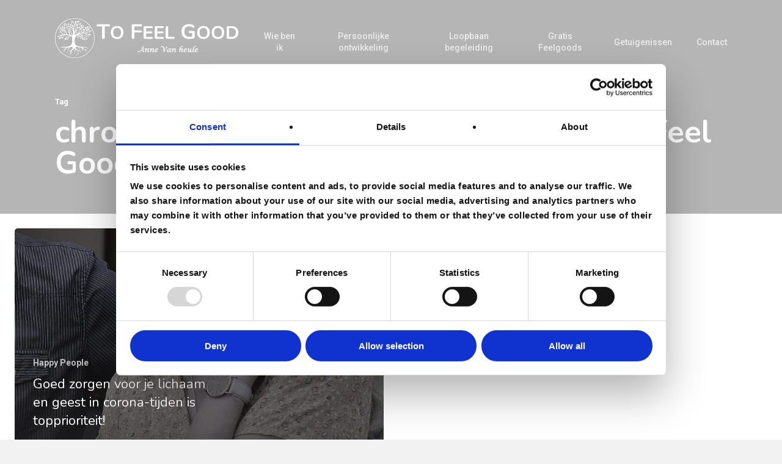

--- FILE ---
content_type: text/css
request_url: https://tofeelgood.be/wp-content/themes/salient-child/style.css?ver=9.0.1
body_size: -36
content:
/*
Theme Name: tofeelgood
Theme URI: https://tofeelgood.be/
Description: Theme for tofeelgood
Author: Datalink
Author URI: https://datalink.be/
Template: salient
Version: 0.1
*/

.nectar-icon-list-item{
    margin-bottom: 10px;
}

--- FILE ---
content_type: image/svg+xml
request_url: https://tofeelgood.be/wp-content/uploads/2024/11/ToFeelGoodFavicon.svg
body_size: 6935
content:
<?xml version="1.0" encoding="UTF-8"?>
<svg id="Laag_1" xmlns="http://www.w3.org/2000/svg" version="1.1" viewBox="0 0 199.949 202.67">
  <!-- Generator: Adobe Illustrator 29.0.1, SVG Export Plug-In . SVG Version: 2.1.0 Build 192)  -->
  <path d="M198.355,101.19c.17,26.09-10.39,52.18-28.8,70.59-8.98,8.98-19.37,16.15-31.23,21.29-12.03,5.14-24.96,7.85-38.12,7.85-13.27,0-26.37-2.71-38.23-7.85-12.03-5.14-22.42-12.31-31.23-21.29C12.175,153.37,1.445,127.28,1.445,101.19S12.175,49.47,30.745,31.06c8.81-8.92,19.2-16.49,31.23-21.57,11.86-5.31,24.96-7.68,38.23-7.68,13.16,0,26.09,2.37,38.12,7.68,11.86,5.08,22.25,12.65,31.23,21.57,18.41,18.41,28.97,44.04,28.8,70.13Z" fill="#fff" fill-rule="evenodd"/>
  <path d="M100.207,0c13.327,0,26.258,2.767,38.738,8.019,12.028,5.308,22.757,12.48,31.736,21.797,18.522,18.691,29.76,45.289,29.251,71.378.508,26.428-10.729,52.969-29.251,71.547-8.979,9.261-19.708,16.489-31.736,21.797-12.48,5.252-25.411,8.132-38.738,8.132-13.609,0-26.88-2.88-39.19-8.132-11.689-5.308-22.588-12.536-31.68-21.797C10.42,154.162-.648,127.622.029,101.194c-.678-26.089,10.39-52.686,29.308-71.378,9.092-9.318,19.99-16.489,31.68-21.797C73.327,2.767,86.597,0,100.207,0ZM100.207,1.807c-13.27,0-26.371,2.372-38.23,7.68-12.028,5.082-22.418,12.649-31.228,21.571C12.17,49.467,1.441,75.105,1.441,101.194s10.729,52.178,29.308,70.587c8.809,8.979,19.2,16.15,31.228,21.289,11.859,5.139,24.96,7.849,38.23,7.849,13.157,0,26.089-2.711,38.117-7.849,11.859-5.139,22.249-12.31,31.228-21.289,18.409-18.409,28.969-44.498,28.8-70.587.169-26.089-10.39-51.726-28.8-70.135-8.979-8.922-19.369-16.489-31.228-21.571-12.028-5.308-24.96-7.68-38.117-7.68Z" fill="#3c3c3b" fill-rule="evenodd"/>
  <path d="M105.345,89.956s-8.188,6.268-8.301,22.136c-.678,11.35,1.073,17.28,1.412,18.861.791,2.598,1.468,4.631,6.268,7.51-3.049-2.202-4.348-6.72-4.8-9.092-.847-2.598-1.638-8.358-.847-19.369,0-12.197,6.268-20.047,6.268-20.047ZM112.686,140.723c11.689,3.84,19.087,4.461,24.677,5.139,4.631.791,5.421-.339,8.47-.339,3.219,0,9.939.621,13.779,3.049,3.671,2.372,6.889,2.372,6.889,2.372,0,0-1.129,1.299-5.308-.621-4.009-2.259-5.082-1.751-8.47-2.372-3.84-1.129-9.939.113-11.35.113-1.468,0-1.468,4.687,1.129,6.099,2.541,2.089,3.332,2.88,7.172,3.388,3.558,1.242,4.348,1.242,8.47,1.412,4.009.169,7.398-1.129,7.398-1.129,0,0-1.129,1.129-4.179,1.807-2.88.621-5.591.282-7.68.282-1.92-.282.169.339,1.581,1.751,1.807,1.468,2.089,2.767,5.308,5.478,3.501,1.751,8.019,1.751,8.019,1.751,0,0-4.009,0-5.591-.339-2.428-.621-5.478-2.089-7.736-4.461-2.372-2.541-3.332-3.84-4.913-4.461-2.259-.678-6.72-1.468-9.487-3.388-2.202-2.541-1.92-.791-2.202.791-1.807,8.188,4.122,9.6,5.76,11.52-6.268-3.332-7.567-3.332-7.567-11.181-.113-5.139,2.598-4.348-2.88-7.059-2.88-1.412-14.23-4.179-13.44-2.88,2.88,2.88,3.219,9.43,6.607,12.48-2.767-.621-4.518-5.082-6.607-9.092-.791-1.638-1.92-4.179-4.969-4.969-7.962-2.428-9.713-.791-10.842.282-.96,1.299,0,5.76.452,7.228.169,1.92,2.259,1.92,7.68,6.55,5.308,4.179,6.72,3.388,11.52,5.308,4.969,1.242,8.019,9.092,8.019,9.092,0,0-3.049-4.292-4.8-5.76-1.299-.96-2.259-2.089-5.929-2.711-3.501-.621-5.139-1.751-6.099-1.751-1.073,0,.96,4.631,2.767,8.64,1.92,3.84-.508,8.019-2.259,10.221-2.711,2.88-10.56,7.567-10.56,7.567,0,0,7.172-5.139,8.979-8.188,1.581-2.259,4.461-7.51,2.033-10.56-2.541-3.219-1.073-6.55-4.631-9.6-3.162-3.049-7.51-3.219-8.64-4.348-.96-.791.791,2.428,0,5.139-.791,2.259-2.541,5.76-4.631,8.47-2.259,2.598.452,11.237.452,11.237,0,0-3.332-7.059-1.242-11.407,1.751-4.122,4.8-8.753,3.84-11.972s-1.299-4.969-2.428-6.889c-.791-2.089-1.242-1.468-4.292,2.428-3.049,3.501-2.089,4.292-6.889,8.132-4.461,3.388-4.631,4.8-5.591,7.68s.96,8.019,1.129,10.108c.452,1.92,6.55,4.969,6.55,5.421,0,.169-4.631-2.089-6.72-4.179-3.049-2.372-1.92-7.68-3.558-8.132-1.581-.339-1.129,4.8-2.202,7.849-1.129,4.009-4.687,5.76-5.929,7.51.791-1.751,4.009-5.421,4.8-8.301.96-3.727.96-8.188,2.202-9.939,1.807-1.638,1.299-3.049,2.089-4.518.678-1.242-.96-1.242-3.049-.791-2.202.508-6.55,1.92-11.52,4.8-4.631,2.88-6.72,7.398-6.72,7.398,0,0,.508-3.219,3.558-6.889,3.84-3.219,11.52-5.76,19.03-8.979,5.929-3.049,5.591-4.8,7.059-8.64,1.581-3.388.169-6.72-2.259-7.51-2.541-1.129-7.341-.678-10.39.791-2.428.791-7.51,14.4-14.117,13.609,4.687-1.468,10.277-11.689,8.019-12.197-1.92,0-4.292,1.129-9.43,2.598-4.8,1.242-6.268,3.049-7.059,6.381-1.299,3.219-4.009,7.228-4.461,8.188-3.049,4.631-11.407,4.631-13.609,4.631,10.221-.96,13.609-6.72,15.529-11.068-5.591,0-13.327,1.468-17.28,0,15.19,0,19.482-3.501,21.12-8.809.96-1.92-8.64-2.033-11.689-1.92-3.219,0-13.609-.621-22.87,2.88,0,0,15.473-6.212,22.701-5.76,7.059.678,22.757,2.259,35.237-6.212,4.122-2.711,8.132-9.939,8.922-20.837.678-10.56,0-17.11,0-17.11,0,0-.452-8.132-3.671-8.979-3.332-.96-6.55-3.332-7.68-2.089-1.129,1.468-5.591,8.979-10.052,10.447-5.308,1.751-15.699.621-15.699.621,0,0,7.172-.96,13.27-1.92,5.929-.452,9.939-9.148,10.39-10.56.508-1.92-5.082-3.049-12.141-3.501-7.398-.678-12.988,2.033-18.07,3.501-4.687,1.299-19.087,7.68-19.087,7.68,0,0,9.939-7.059,21.628-11.181,11.52-4.009,9.6-3.049,10.56-4.179.621-1.581-5.929-11.859-10.108-17.788-3.84-5.591-14.061-11.35-14.061-11.35,0,0,11.068,1.299,17.901,12.31,8.358,13.779,9.318,16.32,11.407,17.28,1.92,1.129,9.261,2.428,11.52,1.807,1.751-.96,0-3.558-.96-7.849-2.089-9.148-.678-16.659-.678-16.659,0,0,.508,5.929,2.089,12.819,1.299,7.002,3.219,13.27,4.518,14.061,4.292,2.259,7.962,1.581,10.56,1.581,3.049.169,2.711-6.212,2.711-15.021,0-8.979-4.969-19.708-6.381-22.08-4.687-6.55-16.997-12.649-16.997-12.649,0,0,11.068,2.88,16.32,8.47,4.518,4.631,4.518,7.398,6.438,9.43,1.92,2.259,1.92-3.332,2.033-6.72.169-3.671,2.089-11.52,5.76-16.15,4.348-4.461,18.579-8.64,18.579-8.64,0,0-7.341,3.501-12.932,6.72-5.647,3.501-6.438,8.64-7.567,14.908-1.242,5.76-.621,15.36,0,20.781,0,2.88,3.219-3.049,7.228-7.341,4.348-4.631,13.948-7.849,13.948-7.849,0,0-7.567,4.179-11.52,8.64-4.009,4.179-3.558,4.969-6.438,10.56-2.541,5.139-1.299,12.988-.452,14.4,1.073,1.468,18.409-8.979,19.821-11.012,1.299-2.089.791-9.487,4.518-17.336,3.332-7.849,13.892-15.021,13.892-15.021,0,0-10.052,11.181-12.932,16.828-3.049,5.873-2.259,13.44-.847,15.529.96,2.033,9.6.96,12.48-.508,3.388-.96,8.188-6.381,9.939-7.68,1.299-2.259.339-7.51,5.478-9.148,4.913-1.751,13.27-5.252,13.27-5.252,0,0-9.769,6.099-13.779,8.132-3.219,1.92-.791,2.88-4.009,8.979-3.671,5.478-4.292,4.348-4.8,6.268-.169,1.242,2.711,1.412,11.068,3.049,8.132.96,14.4,6.381,14.4,6.381,0,0-5.929-2.88-21.289-5.929-15.36-2.711-23.717,1.468-26.597,2.089-2.372.96,2.089,6.099,6.72,9.092,5.139,3.219,12.197,5.308,16.207,6.889,4.122,1.638,16.15,2.767,16.15,2.767,0,0-7.849,1.751-21.458-1.807-13.892-3.953-15.812-10.39-18.409-10.842-2.259-.96-4.292-2.259-9.43,1.242-8.979,7.68-9.6,16.037-9.6,29.929,0,6.099.452,16.037,4.631,19.708,2.259,1.92,4.631,2.88,7.341,3.84Z" fill="#3c3c3b" fill-rule="evenodd"/>
  <path d="M170.685,29.82c-8.98-9.32-19.71-16.49-31.74-21.8C126.465,2.77,113.535,0,100.205,0,86.595,0,73.325,2.77,61.015,8.02c-11.69,5.31-22.59,12.48-31.68,21.8C10.415,48.51-.645,75.1.025,101.19c-.67,26.43,10.39,52.97,29.31,71.55,9.09,9.26,19.99,16.49,31.68,21.8,12.31,5.25,25.58,8.13,39.19,8.13,13.33,0,26.26-2.88,38.74-8.13,12.03-5.31,22.76-12.54,31.74-21.8,18.52-18.58,29.76-45.12,29.25-71.55.51-26.09-10.73-52.68-29.25-71.37ZM169.555,171.78c-8.98,8.98-19.37,16.15-31.23,21.29-12.03,5.14-24.96,7.85-38.12,7.85-13.27,0-26.37-2.71-38.23-7.85-12.03-5.14-22.42-12.31-31.23-21.29C12.175,153.37,1.445,127.28,1.445,101.19S12.175,49.47,30.745,31.06c8.81-8.92,19.2-16.49,31.23-21.57,11.86-5.31,24.96-7.68,38.23-7.68,13.16,0,26.09,2.37,38.12,7.68,11.86,5.08,22.25,12.65,31.23,21.57,18.41,18.41,28.97,44.04,28.8,70.13.17,26.09-10.39,52.18-28.8,70.59Z" fill="#3c3c3b" fill-rule="evenodd"/>
  <g>
    <path d="M17.93,104.695s1.751-4.461,6.099-6.72c3.84-2.089,6.72-1.129,6.72-1.129,0,0,.169,3.84-4.8,6.438-4.631,2.202-8.019,1.412-8.019,1.412Z" fill="#eaa400" fill-rule="evenodd"/>
    <path d="M13.3,92.215s3.671-2.88,6.381-2.089c2.259.96,5.139,2.598,5.139,2.598,0,0-4.122,2.541-6.381,2.089-2.259-.678-5.139-2.089-5.139-2.598Z" fill="#eaa400" fill-rule="evenodd"/>
    <path d="M49.497,78.323v2.541c0,2.88-4.009,2.88-4.009,2.88,0,0-.791-1.299.621-3.388,1.299-2.541,3.388-2.033,3.388-2.033Z" fill="#eaa400" fill-rule="evenodd"/>
    <path d="M42.608,83.123s-4.179,0-6.72-1.129c-2.089-.96-2.089-4.179-2.089-4.179,0,0,3.219.508,6.381.508,3.049,0,2.428,4.8,2.428,4.8Z" fill="#eaa400" fill-rule="evenodd"/>
    <path d="M32.33,64.545c0-.791,3.219-2.88,5.308-3.558,2.089-.621,6.099,2.767,6.099,2.767,0,0-1.92,1.751-4.687,2.372-2.88.508-6.72-1.581-6.72-1.581Z" fill="#eaa400" fill-rule="evenodd"/>
    <path d="M22.73,54.776s4.179-3.049,6.607-2.089c2.372,1.129,8.301,2.428,8.301,2.428,0,0-3.388,3.501-8.019,2.372-4.8-.791-6.889-2.372-6.889-2.711Z" fill="#eaa400" fill-rule="evenodd"/>
    <path d="M21.94,86.003s4.009-3.558,6.889-2.259c2.089.621,8.188,2.259,8.188,2.259,0,0-3.219,3.162-8.188,2.541-4.8-1.468-6.889-2.541-6.889-2.541Z" fill="#eaa400" fill-rule="evenodd"/>
    <path d="M29.337,64.545s-1.468,1.581-3.388,0c-1.92-1.468-3.219-.791-3.219-.791,0,0,.847,0,3.219-.678,2.259,0,3.388,1.468,3.388,1.468Z" fill="#eaa400" fill-rule="evenodd"/>
    <path d="M30.128,70.135s0,.169-5.308,1.92c-4.292,1.129-4.292,0-4.292,0,0,0,1.412-1.468,3.501-2.711,2.541-1.299,6.099.791,6.099.791Z" fill="#eaa400" fill-rule="evenodd"/>
    <path d="M33.008,74.484s-2.089-1.299-.678-3.896c1.92-2.202,3.219-2.202,3.219-2.202v3.049l-2.541,3.049Z" fill="#eaa400" fill-rule="evenodd"/>
    <path d="M47.859,108.535s1.129-5.929,4.8-5.929c4.179,0,7.059.678,7.059.678,0,0-2.88,5.252-6.099,5.252h-5.76Z" fill="#eaa400" fill-rule="evenodd"/>
    <path d="M63.727,96.846h-5.76c-5.591,0-5.591-.96-5.591-.96,0,0,3.162-1.581,6.55-1.581,3.219,0,4.8,2.541,4.8,2.541Z" fill="#eaa400" fill-rule="evenodd"/>
    <path d="M33.459,103.283s-.621-4.969,2.428-6.438c3.671-1.412,5.591-2.711,5.591-2.711,0,0,1.751,3.671-1.92,6.268-4.009,2.88-6.099,2.88-6.099,2.88Z" fill="#eaa400" fill-rule="evenodd"/>
    <path d="M48.367,74.484c.339,0,.339-2.428-2.88-2.428-2.88,0-2.88-3.049-2.88-3.049,0,0,1.129,0,4.009.508,2.88.621,1.751,4.969,1.751,4.969Z" fill="#eaa400" fill-rule="evenodd"/>
    <path d="M67.906,94.304c.282,0,.282-2.372-2.711-2.372-2.88,0-2.88-2.936-2.88-2.936,0,0,.791,0,3.84.339,3.162.621,1.751,4.969,1.751,4.969Z" fill="#eaa400" fill-rule="evenodd"/>
    <path d="M56.047,70.587c.96,0-.169,0-.169-3.671v-3.84s1.299,2.089,1.751,3.84c1.129,2.089-1.581,3.671-1.581,3.671Z" fill="#eaa400" fill-rule="evenodd"/>
    <path d="M50.739,62.456c-.282.339,0-2.428-.282-3.671-.169-1.638,2.711-1.299,2.711-1.299,0,0,0,1.299-.508,3.219-.282,2.372-1.92,1.751-1.92,1.751Z" fill="#eaa400" fill-rule="evenodd"/>
    <path d="M45.657,55.905s-2.428-3.219-3.219-6.889c-.169-3.671,3.388-6.438,3.388-6.438,0,0,2.033,1.638,3.162,6.438.508,5.139-3.332,6.889-3.332,6.889Z" fill="#eaa400" fill-rule="evenodd"/>
    <path d="M37.017,50.258s-1.468-2.88-2.767-5.082c-.96-2.428,1.92-6.72,1.92-6.72,0,0,3.049,2.541,3.388,5.252.169,3.219-2.541,6.55-2.541,6.55Z" fill="#eaa400" fill-rule="evenodd"/>
    <path d="M29.62,48.507s-3.671,0-4.969-.169c-1.92-.113-2.711-3.953-2.711-3.953,0,0,4.009-.847,5.76.282,1.92.96,1.92,3.84,1.92,3.84Z" fill="#eaa400" fill-rule="evenodd"/>
    <path d="M45.318,37.948s1.581-2.541,4.009-1.129c2.259,1.299,3.84,1.638,3.84,1.638,0,0-3.84,2.711-4.969,1.751-1.751-.621-2.88-1.751-2.88-2.259Z" fill="#eaa400" fill-rule="evenodd"/>
    <path d="M47.859,33.938h-3.332c-1.468,0-2.711-4.8-2.711-4.8,0,0,1.412.678,4.009.791,2.88.508,2.033,4.009,2.033,4.009Z" fill="#eaa400" fill-rule="evenodd"/>
    <path d="M54.127,32.696s-5.139-.339-5.139-3.049v-7.51s3.84,2.033,4.179,4.461c.452,2.541.96,6.099.96,6.099Z" fill="#eaa400" fill-rule="evenodd"/>
    <path d="M57.007,38.625s-2.259-3.388.452-5.478c2.598-2.089,3.388-3.219,3.388-3.219,0,0,1.129,4.009-.791,6.438-1.751,2.259-4.009,2.259-3.049,2.259Z" fill="#eaa400" fill-rule="evenodd"/>
    <path d="M54.749,51.896c.169,0-1.581,0-2.089-1.468-.282-1.92-1.242-3.671-1.242-3.671,0,0,1.751,0,2.711.96,1.412,1.299.621,4.179.621,4.179Z" fill="#eaa400" fill-rule="evenodd"/>
    <path d="M58.306,49.637s-1.638-3.84,1.412-6.212c2.598-2.767,3.219-3.219,3.219-3.219,0,0,.791,4.179-.791,5.591-1.807,2.089-3.84,3.84-3.84,3.84Z" fill="#eaa400" fill-rule="evenodd"/>
    <path d="M62.146,110.624s-2.089-3.671.791-5.929c3.219-2.541,3.501-3.049,3.501-3.049,0,0,.678,3.84-.452,5.647-1.92,1.581-3.84,3.332-3.84,3.332Z" fill="#eaa400" fill-rule="evenodd"/>
    <path d="M59.266,55.227s-.169-3.332,2.372-4.292c2.428-.508,3.558-.678,3.558-.678,0,0-.96,1.807-2.259,2.936-1.92,1.581-3.671,2.033-3.671,2.033Z" fill="#eaa400" fill-rule="evenodd"/>
    <path d="M69.657,73.354l-2.541-2.259c-2.259-2.089-1.299-4.969-1.299-4.969,0,0,.621.508,3.501,2.541,2.711,1.92.339,4.687.339,4.687Z" fill="#eaa400" fill-rule="evenodd"/>
    <path d="M69.657,64.545s-.621-.678-3.501-2.88c-2.259-1.751-.339-4.8-.339-4.8,0,0,.339-.678,2.541,2.202,2.259,2.598,1.299,5.478,1.299,5.478Z" fill="#eaa400" fill-rule="evenodd"/>
    <path d="M73.666,57.825s-2.598-1.638-4.009-2.089c-1.468-.621-.339-4.8-.339-4.8,0,0,1.129,0,3.388,2.089,2.372,1.751.96,4.8.96,4.8Z" fill="#eaa400" fill-rule="evenodd"/>
    <path d="M74.626,64.545s-1.92-2.711.791-5.478c2.541-2.88,4.009-4.631,4.009-4.631,0,0,.621,4.8-1.129,7.228-1.581,2.089-3.671,2.88-3.671,2.88Z" fill="#eaa400" fill-rule="evenodd"/>
    <path d="M76.546,72.677s-4.009-3.671,1.412-4.461c5.929-.621,4.518-1.581,4.518-1.581,0,0,.282,3.501-2.598,4.461-2.541,1.129-3.332,1.581-3.332,1.581Z" fill="#eaa400" fill-rule="evenodd"/>
    <path d="M83.887,85.834c-.452-.339-.452-.791-2.372-1.92-1.92-.791-1.638-2.259-1.638-2.259,0,0,1.638.169,3.558.96,1.412,1.129.452,3.219.452,3.219Z" fill="#eaa400" fill-rule="evenodd"/>
    <path d="M104.724,77.815q-.678,0-2.711-.96c-1.638-1.299-1.299-2.541-1.299-2.541,0,0,1.581.169,3.332.96,1.468,1.129.678,2.541.678,2.541Z" fill="#eaa400" fill-rule="evenodd"/>
    <path d="M85.525,80.865s-4.009-.96-2.089-3.501c1.242-3.219,2.089-4.687,2.089-4.687,0,0,2.711,2.88,1.412,4.969-1.299,1.92-1.412,3.219-1.412,3.219Z" fill="#eaa400" fill-rule="evenodd"/>
    <path d="M105.854,73.354s-3.388-.96-1.807-3.84c1.299-3.049,2.428-3.558,2.428-3.558,0,0,2.88,2.259,1.129,4.179-1.129,2.089-1.751,3.219-1.751,3.219Z" fill="#eaa400" fill-rule="evenodd"/>
    <path d="M87.106,85.043s0-3.727,1.129-4.009c1.581-.169,2.711-1.129,2.711-1.129,0,0-.169,1.92-1.129,3.219-.791.791-2.711,1.92-2.711,1.92Z" fill="#eaa400" fill-rule="evenodd"/>
    <path d="M107.774,77.476s0-3.332,1.581-3.953c1.299-.508,2.372-1.129,2.372-1.129,0,0,0,2.089-.96,3.162-1.073.96-2.993,1.92-2.993,1.92Z" fill="#eaa400" fill-rule="evenodd"/>
    <path d="M81.967,49.016s-3.332,1.412-5.421,1.92c-2.428,0-4.518-3.219-4.518-3.219,0,0,1.638-.791,5.139-.96,2.88-.96,4.8,2.259,4.8,2.259Z" fill="#eaa400" fill-rule="evenodd"/>
    <path d="M72.028,43.425s-2.711.96-5.873-.847c-3.049-1.92-2.259-4.122-2.259-4.122,0,0,3.049.621,5.252,1.581,2.598.508,2.88,3.388,2.88,3.388Z" fill="#eaa400" fill-rule="evenodd"/>
    <path d="M70.447,33.938s-4.969.339-4.292-3.84c.791-4.292.791-5.252.791-5.252,0,0,3.501.169,3.501,4.8v4.292Z" fill="#eaa400" fill-rule="evenodd"/>
    <path d="M80.386,39.416s-4.631-3.388-2.711-7.51c1.751-3.219,2.711-4.856,2.711-4.856,0,0,3.501,3.388,2.541,6.268-1.129,3.501-2.541,6.099-2.541,6.099Z" fill="#eaa400" fill-rule="evenodd"/>
    <path d="M88.856,43.708c-1.581,0-4.461-4.631-2.372-7.341,1.751-2.428,3.671-4.631,3.671-4.631,0,0,2.089,3.671,2.089,6.55-.508,2.372-3.388,5.421-3.388,5.421Z" fill="#eaa400" fill-rule="evenodd"/>
    <path d="M88.235,20.047s-2.711-.339-4.179-3.671c-.621-3.049.621-5.76.621-5.76,0,0,3.049,2.711,3.558,4.8v4.631Z" fill="#eaa400" fill-rule="evenodd"/>
    <path d="M86.597,25.016h-2.993c-1.129,0-2.089-3.388-2.089-3.388,0,0,.96.169,3.332.508,2.711,0,1.751,2.88,1.751,2.88Z" fill="#eaa400" fill-rule="evenodd"/>
    <path d="M103.425,55.905s-2.259,0-3.049-.169c-.791,0-1.751-3.388-1.751-3.388,0,0,.452,0,3.388.339,2.541.169,1.412,3.219,1.412,3.219Z" fill="#eaa400" fill-rule="evenodd"/>
    <path d="M90.776,23.717s-.621-2.711.508-4.8c1.581-1.468,3.162-2.711,3.162-2.711,0,0,.678,3.501-.282,4.8-1.299,1.129-3.388,2.711-3.388,2.711Z" fill="#eaa400" fill-rule="evenodd"/>
    <path d="M104.724,26.597s-3.558-3.671-3.558-6.55c0-3.049,3.558-6.72,3.558-6.72,0,0,4.009,4.122,3.162,6.72-.282,2.711-3.162,6.55-3.162,6.55Z" fill="#eaa400" fill-rule="evenodd"/>
    <path d="M97.496,30.098s-2.372-.169-2.372-3.049v-4.913s2.372,2.033,2.372,3.84v4.122Z" fill="#eaa400" fill-rule="evenodd"/>
    <path d="M111.275,20.329s.339-4.631,3.219-6.55c2.993-1.581,9.769-.96,9.769-.96,0,0-2.089,4.009-5.308,5.929-2.88,1.751-7.059,1.751-7.68,1.581Z" fill="#eaa400" fill-rule="evenodd"/>
    <path d="M106.814,33.317s1.92-2.541,5.873-1.92c3.84.621,6.268,1.92,6.268,1.92,0,0-3.501,4.009-7.059,3.671-3.162-.452-5.082-3.049-5.082-3.671Z" fill="#eaa400" fill-rule="evenodd"/>
    <path d="M102.296,40.658s1.468-2.202,4.179-1.751c2.372.678,3.84,1.751,3.84,1.751,0,0-2.88,2.428-4.461,1.638-1.807-.96-3.558-1.638-3.558-1.638Z" fill="#eaa400" fill-rule="evenodd"/>
    <path d="M104.724,52.347s-1.638-1.92-.678-4.009c.847-1.581,2.767-2.541,2.767-2.541,0,0,1.073.96,0,3.219-1.299,2.089-2.089,3.332-2.089,3.332Z" fill="#eaa400" fill-rule="evenodd"/>
    <path d="M110.767,50.597s-1.073-3.219,1.638-5.252c3.049-1.92,5.252-3.049,5.252-3.049,0,0,.96,5.252-1.581,6.72-2.089,1.581-5.308,1.581-5.308,1.581Z" fill="#eaa400" fill-rule="evenodd"/>
    <path d="M106.475,63.077s1.412-3.84,5.139-2.372c2.88,2.089,3.84,2.372,3.84,2.372,0,0-1.807,1.751-5.139,1.468-3.049-.508-3.84-1.468-3.84-1.468Z" fill="#eaa400" fill-rule="evenodd"/>
    <path d="M124.715,50.936s-3.501-.508-3.388-3.219c.339-2.88.508-6.212.508-6.212,0,0,4.179,1.92,4.009,4.8-.621,2.711-1.129,4.631-1.129,4.631Z" fill="#eaa400" fill-rule="evenodd"/>
    <path d="M121.665,31.397s-2.711-1.299-2.541-3.501c.621-1.638.96-2.88.96-2.88,0,0,1.129.96,1.581,2.88.169,2.541,0,3.501,0,3.501Z" fill="#eaa400" fill-rule="evenodd"/>
    <path d="M125.053,29.816s-.791-3.84,2.202-5.647c2.88-1.751,4.179-2.541,4.179-2.541,0,0-.339,3.388-2.089,5.591-1.412,2.598-4.292,2.598-4.292,2.598Z" fill="#eaa400" fill-rule="evenodd"/>
    <path d="M127.594,56.696s1.581-3.671,4.8-4.009h5.139s-2.089,3.049-4.348,4.348c-2.711.96-5.591-.339-5.591-.339Z" fill="#eaa400" fill-rule="evenodd"/>
    <path d="M124.263,34.447s.96-2.541,2.993-2.541h3.84s-1.412,2.541-3.84,2.541c-2.202.452-2.993,0-2.993,0Z" fill="#eaa400" fill-rule="evenodd"/>
    <path d="M130.474,43.538s-1.129-5.421,2.711-7.341c3.049-2.259,6.72-2.88,6.72-2.88,0,0,0,5.929-2.372,7.341-2.88,1.638-7.059,2.88-7.059,2.88Z" fill="#eaa400" fill-rule="evenodd"/>
    <path d="M134.484,49.976s.96-4.631,4.292-4.8c3.219-.339,6.268-.508,6.268-.508,0,0-1.581,4.348-5.139,5.308-3.671.621-5.421,0-5.421,0Z" fill="#eaa400" fill-rule="evenodd"/>
    <path d="M129.684,67.594s-2.089-1.468-1.751-3.049c.169-1.751.169-2.089.169-2.089,0,0,1.581,0,1.581,2.372v2.767Z" fill="#eaa400" fill-rule="evenodd"/>
    <path d="M140.865,42.296s-.96-2.259,1.638-3.84c2.541-1.468,5.252-1.92,5.252-1.92,0,0,0,3.049-2.711,4.122-2.541,1.638-4.179,1.638-4.179,1.638Z" fill="#eaa400" fill-rule="evenodd"/>
    <path d="M132.394,66.126s-1.129-2.259,1.581-3.671c2.598-1.751,4.969-2.089,4.969-2.089,0,0,0,3.049-2.372,4.179-2.598,1.581-4.179,1.581-4.179,1.581Z" fill="#eaa400" fill-rule="evenodd"/>
    <path d="M132.056,70.587s1.468-2.372,4.009-2.202c2.089.169,2.259,0,2.259,0,0,0-1.581,2.202-2.88,2.202h-3.388Z" fill="#eaa400" fill-rule="evenodd"/>
    <path d="M144.084,63.077c.508,0-4.179-3.162-1.129-6.55,2.88-3.84,2.88-4.179,2.88-4.179,0,0,2.259,2.88.96,6.607-1.242,3.162-2.202,4.122-2.711,4.122Z" fill="#eaa400" fill-rule="evenodd"/>
    <path d="M153.232,53.816s-2.598-5.591.452-8.019c2.88-2.259,4.8-3.501,4.8-3.501,0,0,1.129,3.501-.96,6.72-1.581,3.671-4.292,4.8-4.292,4.8Z" fill="#eaa400" fill-rule="evenodd"/>
    <path d="M162.154,49.637s-.621-5.929,2.259-7.341c3.049-1.751,5.139-3.049,5.139-3.049,0,0-.678,4.969-2.089,6.889-1.92,2.089-5.308,3.501-5.308,3.501Z" fill="#eaa400" fill-rule="evenodd"/>
    <path d="M171.471,49.467s.791-4.631,3.049-4.292c1.92.169,5.421.282,5.421.282,0,0-2.259,3.558-4.179,4.009-1.92.169-4.292,0-4.292,0Z" fill="#eaa400" fill-rule="evenodd"/>
    <path d="M161.533,55.227s2.259-4.292,7.059-3.501c4.969.96,6.889,1.468,6.889,1.468,0,0-3.84,4.631-6.607,4.631-2.372,0-7.341-2.598-7.341-2.598Z" fill="#eaa400" fill-rule="evenodd"/>
    <path d="M157.072,59.237s5.252-1.751,6.381,1.129c1.129,3.388,2.711,5.76,2.711,5.76,0,0-4.969.339-6.55-1.581-1.751-1.751-2.541-5.308-2.541-5.308Z" fill="#eaa400" fill-rule="evenodd"/>
    <path d="M148.545,72.677s.508-4.122,3.219-4.122c2.259,0,4.631.113,4.631.113,0,0-.621,2.428-3.501,2.936-3.049.791-4.348,1.073-4.348,1.073Z" fill="#eaa400" fill-rule="evenodd"/>
    <path d="M157.523,75.726s.621-4.292,3.049-4.292h5.929s-.621,3.332-3.501,3.671c-2.936.339-5.478.621-5.478.621Z" fill="#eaa400" fill-rule="evenodd"/>
    <path d="M170.681,63.754s0-3.388,1.581-3.727c1.581-.452,2.88-.96,2.88-.96,0,0,1.299.96-.791,2.598-2.089,1.412-3.671,2.089-3.671,2.089Z" fill="#eaa400" fill-rule="evenodd"/>
    <path d="M175.481,65.957s2.993-4.292,5.591-2.88c2.259,1.468,4.292,1.468,4.292,1.468,0,0-3.049,3.049-5.421,2.372-2.428-.621-4.461-.96-4.461-.96Z" fill="#eaa400" fill-rule="evenodd"/>
    <path d="M170.342,67.425s4.631-.791,4.631,1.581c0,2.089,1.468,2.598,1.468,2.598,0,0-2.88-1.016-4.8-1.468-1.299-.621-1.299-2.711-1.299-2.711Z" fill="#eaa400" fill-rule="evenodd"/>
    <path d="M168.874,79.905s4.687-2.428,8.019,1.129c3.049,3.501,4.8,4.461,4.8,4.461,0,0-6.099,2.428-8.132.508-2.259-1.468-4.687-6.099-4.687-6.099Z" fill="#eaa400" fill-rule="evenodd"/>
    <path d="M164.074,88.036s3.388-1.412,5.308,2.767c2.089,4.122,2.259,4.461,2.259,4.461,0,0-4.009-1.299-5.308-3.332-.96-2.089-2.259-3.896-2.259-3.896Z" fill="#eaa400" fill-rule="evenodd"/>
    <path d="M157.185,83.745s.339-2.428,2.259-1.299c1.468,1.468,3.558,1.468,3.558,1.468h-2.936l-2.88-.169Z" fill="#eaa400" fill-rule="evenodd"/>
    <path d="M156.563,88.036s3.501.508,3.501,3.049c.339,2.88.339,5.76.339,5.76,0,0-1.129.678-2.541-2.88-.791-3.84-1.299-5.929-1.299-5.929Z" fill="#eaa400" fill-rule="evenodd"/>
    <path d="M153.345,84.535s1.129,4.179,0,4.8c-1.073.791-2.541,1.751-2.541,1.751,0,0-1.92-2.202,0-4.292,1.468-2.259,2.541-2.259,2.541-2.259Z" fill="#eaa400" fill-rule="evenodd"/>
    <path d="M143.632,85.156s-.678,4.8-3.388,4.969c-2.089,0-7.059-.169-7.059-.169,0,0,1.92-4.461,4.631-5.252,2.428-.791,5.816.452,5.816.452Z" fill="#eaa400" fill-rule="evenodd"/>
    <path d="M135.444,82.615s-1.92,2.089-4.969,1.751c-2.541-.452-4.631-1.92-4.631-1.92,0,0,3.219-3.162,5.591-1.581,2.541,1.581,4.009,1.751,4.009,1.751Z" fill="#eaa400" fill-rule="evenodd"/>
    <path d="M112.686,91.424s-1.073-3.501,1.299-3.671c2.88-.508,4.631-1.299,4.631-1.299,0,0,1.129,2.88-1.92,3.671-3.049,1.129-4.009,1.299-4.009,1.299Z" fill="#eaa400" fill-rule="evenodd"/>
    <path d="M118.955,92.893s1.581,3.953-.791,6.042c-2.711,2.711-3.671,2.598-3.671,2.598,0,0-1.807-2.88,0-5.308,2.033-2.259,4.461-3.332,4.461-3.332Z" fill="#eaa400" fill-rule="evenodd"/>
    <path d="M121.044,90.126s3.219-.282,3.671,1.807c.508,2.033.791,2.993.791,2.993,0,0-2.089-.621-2.88-2.033-.96-.96-1.581-2.767-1.581-2.767Z" fill="#eaa400" fill-rule="evenodd"/>
    <path d="M130.023,97.354s2.711,1.581,1.751,4.292c-.339,3.049-1.299,3.84-1.299,3.84,0,0-2.541-2.202-2.372-4.461.113-2.089,1.92-3.671,1.92-3.671Z" fill="#eaa400" fill-rule="evenodd"/>
    <path d="M136.856,100.403s3.388-.508,5.139,2.88c1.92,3.501,2.428,6.55,2.428,6.55,0,0-4.179-.621-5.76-3.501-1.92-3.049-1.807-5.929-1.807-5.929Z" fill="#eaa400" fill-rule="evenodd"/>
    <path d="M146.794,103.283s4.179,0,4.969,3.049c.508,2.88,1.581,5.421,1.581,5.421,0,0-2.372-1.129-4.461-2.541-2.089-1.638-2.089-5.929-2.089-5.929Z" fill="#eaa400" fill-rule="evenodd"/>
    <path d="M153.345,102.605s6.72-2.202,7.228-1.412c1.129,1.299,4.009,4.461,4.009,4.461,0,0-4.631,2.259-6.099,1.299-1.299-.508-5.139-4.348-5.139-4.348Z" fill="#eaa400" fill-rule="evenodd"/>
  </g>
</svg>